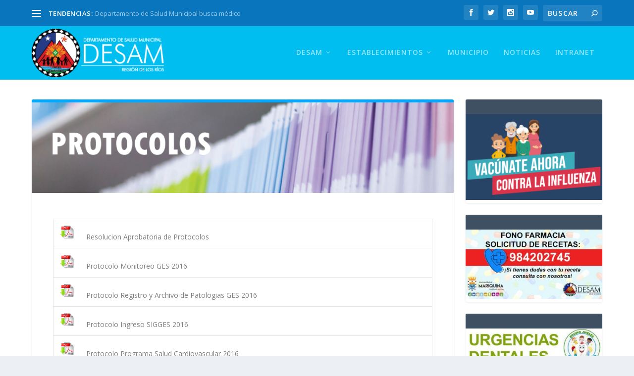

--- FILE ---
content_type: text/html; charset=UTF-8
request_url: https://desammariquina.cl/protocolos/
body_size: 13524
content:
<!DOCTYPE html>
<!--[if IE 6]>
<html id="ie6" lang="es-CL">
<![endif]-->
<!--[if IE 7]>
<html id="ie7" lang="es-CL">
<![endif]-->
<!--[if IE 8]>
<html id="ie8" lang="es-CL">
<![endif]-->
<!--[if !(IE 6) | !(IE 7) | !(IE 8)  ]><!-->
<html lang="es-CL">
<!--<![endif]-->
<head>
	<meta charset="UTF-8" />
			<link rel="canonical" href="https://desammariquina.cl/protocolos/" />
	<meta http-equiv="X-UA-Compatible" content="IE=edge">
	<link rel="pingback" href="https://desammariquina.cl/xmlrpc.php" />

		<!--[if lt IE 9]>
	<script src="https://desammariquina.cl/wp-content/themes/Extra/scripts/ext/html5.js" type="text/javascript"></script>
	<![endif]-->

	<script type="text/javascript">
		document.documentElement.className = 'js';
	</script>
	
	
	<!-- Inicio compartir en FB  -->
 
 <meta property="og:type" content="article" />
 <meta property="og:title" content="Protocolos Salud Mariquina" />
 <meta property="og:description" content="" />
 <meta property="og:url" content="https://desammariquina.cl/protocolos/"/>
 <meta property="og:image" content="https://desammariquina.cl/wp-content/themes/Extra/imagenes/imagen_por_defecto.png" />
<!-- Fin compartir en FB -->
	
	
	<script>var et_site_url='https://desammariquina.cl';var et_post_id='114';function et_core_page_resource_fallback(a,b){"undefined"===typeof b&&(b=a.sheet.cssRules&&0===a.sheet.cssRules.length);b&&(a.onerror=null,a.onload=null,a.href?a.href=et_site_url+"/?et_core_page_resource="+a.id+et_post_id:a.src&&(a.src=et_site_url+"/?et_core_page_resource="+a.id+et_post_id))}
</script><title>Protocolos Salud Mariquina | Desam Mariquina</title>
<meta name='robots' content='max-image-preview:large' />
<link rel='dns-prefetch' href='//fonts.googleapis.com' />
<link rel="alternate" type="application/rss+xml" title="Desam Mariquina &raquo; Feed" href="https://desammariquina.cl/feed/" />
<link rel="alternate" type="application/rss+xml" title="Desam Mariquina &raquo; Feed de comentarios" href="https://desammariquina.cl/comments/feed/" />
<script type="text/javascript">
window._wpemojiSettings = {"baseUrl":"https:\/\/s.w.org\/images\/core\/emoji\/14.0.0\/72x72\/","ext":".png","svgUrl":"https:\/\/s.w.org\/images\/core\/emoji\/14.0.0\/svg\/","svgExt":".svg","source":{"concatemoji":"https:\/\/desammariquina.cl\/wp-includes\/js\/wp-emoji-release.min.js?ver=6.2.8"}};
/*! This file is auto-generated */
!function(e,a,t){var n,r,o,i=a.createElement("canvas"),p=i.getContext&&i.getContext("2d");function s(e,t){p.clearRect(0,0,i.width,i.height),p.fillText(e,0,0);e=i.toDataURL();return p.clearRect(0,0,i.width,i.height),p.fillText(t,0,0),e===i.toDataURL()}function c(e){var t=a.createElement("script");t.src=e,t.defer=t.type="text/javascript",a.getElementsByTagName("head")[0].appendChild(t)}for(o=Array("flag","emoji"),t.supports={everything:!0,everythingExceptFlag:!0},r=0;r<o.length;r++)t.supports[o[r]]=function(e){if(p&&p.fillText)switch(p.textBaseline="top",p.font="600 32px Arial",e){case"flag":return s("\ud83c\udff3\ufe0f\u200d\u26a7\ufe0f","\ud83c\udff3\ufe0f\u200b\u26a7\ufe0f")?!1:!s("\ud83c\uddfa\ud83c\uddf3","\ud83c\uddfa\u200b\ud83c\uddf3")&&!s("\ud83c\udff4\udb40\udc67\udb40\udc62\udb40\udc65\udb40\udc6e\udb40\udc67\udb40\udc7f","\ud83c\udff4\u200b\udb40\udc67\u200b\udb40\udc62\u200b\udb40\udc65\u200b\udb40\udc6e\u200b\udb40\udc67\u200b\udb40\udc7f");case"emoji":return!s("\ud83e\udef1\ud83c\udffb\u200d\ud83e\udef2\ud83c\udfff","\ud83e\udef1\ud83c\udffb\u200b\ud83e\udef2\ud83c\udfff")}return!1}(o[r]),t.supports.everything=t.supports.everything&&t.supports[o[r]],"flag"!==o[r]&&(t.supports.everythingExceptFlag=t.supports.everythingExceptFlag&&t.supports[o[r]]);t.supports.everythingExceptFlag=t.supports.everythingExceptFlag&&!t.supports.flag,t.DOMReady=!1,t.readyCallback=function(){t.DOMReady=!0},t.supports.everything||(n=function(){t.readyCallback()},a.addEventListener?(a.addEventListener("DOMContentLoaded",n,!1),e.addEventListener("load",n,!1)):(e.attachEvent("onload",n),a.attachEvent("onreadystatechange",function(){"complete"===a.readyState&&t.readyCallback()})),(e=t.source||{}).concatemoji?c(e.concatemoji):e.wpemoji&&e.twemoji&&(c(e.twemoji),c(e.wpemoji)))}(window,document,window._wpemojiSettings);
</script>
<meta content="Extra v.4.4.2" name="generator"/><style type="text/css">
img.wp-smiley,
img.emoji {
	display: inline !important;
	border: none !important;
	box-shadow: none !important;
	height: 1em !important;
	width: 1em !important;
	margin: 0 0.07em !important;
	vertical-align: -0.1em !important;
	background: none !important;
	padding: 0 !important;
}
</style>
	<link rel='stylesheet' id='wp-block-library-css' href='https://desammariquina.cl/wp-includes/css/dist/block-library/style.min.css?ver=6.2.8' type='text/css' media='all' />
<link rel='stylesheet' id='classic-theme-styles-css' href='https://desammariquina.cl/wp-includes/css/classic-themes.min.css?ver=6.2.8' type='text/css' media='all' />
<style id='global-styles-inline-css' type='text/css'>
body{--wp--preset--color--black: #000000;--wp--preset--color--cyan-bluish-gray: #abb8c3;--wp--preset--color--white: #ffffff;--wp--preset--color--pale-pink: #f78da7;--wp--preset--color--vivid-red: #cf2e2e;--wp--preset--color--luminous-vivid-orange: #ff6900;--wp--preset--color--luminous-vivid-amber: #fcb900;--wp--preset--color--light-green-cyan: #7bdcb5;--wp--preset--color--vivid-green-cyan: #00d084;--wp--preset--color--pale-cyan-blue: #8ed1fc;--wp--preset--color--vivid-cyan-blue: #0693e3;--wp--preset--color--vivid-purple: #9b51e0;--wp--preset--gradient--vivid-cyan-blue-to-vivid-purple: linear-gradient(135deg,rgba(6,147,227,1) 0%,rgb(155,81,224) 100%);--wp--preset--gradient--light-green-cyan-to-vivid-green-cyan: linear-gradient(135deg,rgb(122,220,180) 0%,rgb(0,208,130) 100%);--wp--preset--gradient--luminous-vivid-amber-to-luminous-vivid-orange: linear-gradient(135deg,rgba(252,185,0,1) 0%,rgba(255,105,0,1) 100%);--wp--preset--gradient--luminous-vivid-orange-to-vivid-red: linear-gradient(135deg,rgba(255,105,0,1) 0%,rgb(207,46,46) 100%);--wp--preset--gradient--very-light-gray-to-cyan-bluish-gray: linear-gradient(135deg,rgb(238,238,238) 0%,rgb(169,184,195) 100%);--wp--preset--gradient--cool-to-warm-spectrum: linear-gradient(135deg,rgb(74,234,220) 0%,rgb(151,120,209) 20%,rgb(207,42,186) 40%,rgb(238,44,130) 60%,rgb(251,105,98) 80%,rgb(254,248,76) 100%);--wp--preset--gradient--blush-light-purple: linear-gradient(135deg,rgb(255,206,236) 0%,rgb(152,150,240) 100%);--wp--preset--gradient--blush-bordeaux: linear-gradient(135deg,rgb(254,205,165) 0%,rgb(254,45,45) 50%,rgb(107,0,62) 100%);--wp--preset--gradient--luminous-dusk: linear-gradient(135deg,rgb(255,203,112) 0%,rgb(199,81,192) 50%,rgb(65,88,208) 100%);--wp--preset--gradient--pale-ocean: linear-gradient(135deg,rgb(255,245,203) 0%,rgb(182,227,212) 50%,rgb(51,167,181) 100%);--wp--preset--gradient--electric-grass: linear-gradient(135deg,rgb(202,248,128) 0%,rgb(113,206,126) 100%);--wp--preset--gradient--midnight: linear-gradient(135deg,rgb(2,3,129) 0%,rgb(40,116,252) 100%);--wp--preset--duotone--dark-grayscale: url('#wp-duotone-dark-grayscale');--wp--preset--duotone--grayscale: url('#wp-duotone-grayscale');--wp--preset--duotone--purple-yellow: url('#wp-duotone-purple-yellow');--wp--preset--duotone--blue-red: url('#wp-duotone-blue-red');--wp--preset--duotone--midnight: url('#wp-duotone-midnight');--wp--preset--duotone--magenta-yellow: url('#wp-duotone-magenta-yellow');--wp--preset--duotone--purple-green: url('#wp-duotone-purple-green');--wp--preset--duotone--blue-orange: url('#wp-duotone-blue-orange');--wp--preset--font-size--small: 13px;--wp--preset--font-size--medium: 20px;--wp--preset--font-size--large: 36px;--wp--preset--font-size--x-large: 42px;--wp--preset--spacing--20: 0.44rem;--wp--preset--spacing--30: 0.67rem;--wp--preset--spacing--40: 1rem;--wp--preset--spacing--50: 1.5rem;--wp--preset--spacing--60: 2.25rem;--wp--preset--spacing--70: 3.38rem;--wp--preset--spacing--80: 5.06rem;--wp--preset--shadow--natural: 6px 6px 9px rgba(0, 0, 0, 0.2);--wp--preset--shadow--deep: 12px 12px 50px rgba(0, 0, 0, 0.4);--wp--preset--shadow--sharp: 6px 6px 0px rgba(0, 0, 0, 0.2);--wp--preset--shadow--outlined: 6px 6px 0px -3px rgba(255, 255, 255, 1), 6px 6px rgba(0, 0, 0, 1);--wp--preset--shadow--crisp: 6px 6px 0px rgba(0, 0, 0, 1);}:where(.is-layout-flex){gap: 0.5em;}body .is-layout-flow > .alignleft{float: left;margin-inline-start: 0;margin-inline-end: 2em;}body .is-layout-flow > .alignright{float: right;margin-inline-start: 2em;margin-inline-end: 0;}body .is-layout-flow > .aligncenter{margin-left: auto !important;margin-right: auto !important;}body .is-layout-constrained > .alignleft{float: left;margin-inline-start: 0;margin-inline-end: 2em;}body .is-layout-constrained > .alignright{float: right;margin-inline-start: 2em;margin-inline-end: 0;}body .is-layout-constrained > .aligncenter{margin-left: auto !important;margin-right: auto !important;}body .is-layout-constrained > :where(:not(.alignleft):not(.alignright):not(.alignfull)){max-width: var(--wp--style--global--content-size);margin-left: auto !important;margin-right: auto !important;}body .is-layout-constrained > .alignwide{max-width: var(--wp--style--global--wide-size);}body .is-layout-flex{display: flex;}body .is-layout-flex{flex-wrap: wrap;align-items: center;}body .is-layout-flex > *{margin: 0;}:where(.wp-block-columns.is-layout-flex){gap: 2em;}.has-black-color{color: var(--wp--preset--color--black) !important;}.has-cyan-bluish-gray-color{color: var(--wp--preset--color--cyan-bluish-gray) !important;}.has-white-color{color: var(--wp--preset--color--white) !important;}.has-pale-pink-color{color: var(--wp--preset--color--pale-pink) !important;}.has-vivid-red-color{color: var(--wp--preset--color--vivid-red) !important;}.has-luminous-vivid-orange-color{color: var(--wp--preset--color--luminous-vivid-orange) !important;}.has-luminous-vivid-amber-color{color: var(--wp--preset--color--luminous-vivid-amber) !important;}.has-light-green-cyan-color{color: var(--wp--preset--color--light-green-cyan) !important;}.has-vivid-green-cyan-color{color: var(--wp--preset--color--vivid-green-cyan) !important;}.has-pale-cyan-blue-color{color: var(--wp--preset--color--pale-cyan-blue) !important;}.has-vivid-cyan-blue-color{color: var(--wp--preset--color--vivid-cyan-blue) !important;}.has-vivid-purple-color{color: var(--wp--preset--color--vivid-purple) !important;}.has-black-background-color{background-color: var(--wp--preset--color--black) !important;}.has-cyan-bluish-gray-background-color{background-color: var(--wp--preset--color--cyan-bluish-gray) !important;}.has-white-background-color{background-color: var(--wp--preset--color--white) !important;}.has-pale-pink-background-color{background-color: var(--wp--preset--color--pale-pink) !important;}.has-vivid-red-background-color{background-color: var(--wp--preset--color--vivid-red) !important;}.has-luminous-vivid-orange-background-color{background-color: var(--wp--preset--color--luminous-vivid-orange) !important;}.has-luminous-vivid-amber-background-color{background-color: var(--wp--preset--color--luminous-vivid-amber) !important;}.has-light-green-cyan-background-color{background-color: var(--wp--preset--color--light-green-cyan) !important;}.has-vivid-green-cyan-background-color{background-color: var(--wp--preset--color--vivid-green-cyan) !important;}.has-pale-cyan-blue-background-color{background-color: var(--wp--preset--color--pale-cyan-blue) !important;}.has-vivid-cyan-blue-background-color{background-color: var(--wp--preset--color--vivid-cyan-blue) !important;}.has-vivid-purple-background-color{background-color: var(--wp--preset--color--vivid-purple) !important;}.has-black-border-color{border-color: var(--wp--preset--color--black) !important;}.has-cyan-bluish-gray-border-color{border-color: var(--wp--preset--color--cyan-bluish-gray) !important;}.has-white-border-color{border-color: var(--wp--preset--color--white) !important;}.has-pale-pink-border-color{border-color: var(--wp--preset--color--pale-pink) !important;}.has-vivid-red-border-color{border-color: var(--wp--preset--color--vivid-red) !important;}.has-luminous-vivid-orange-border-color{border-color: var(--wp--preset--color--luminous-vivid-orange) !important;}.has-luminous-vivid-amber-border-color{border-color: var(--wp--preset--color--luminous-vivid-amber) !important;}.has-light-green-cyan-border-color{border-color: var(--wp--preset--color--light-green-cyan) !important;}.has-vivid-green-cyan-border-color{border-color: var(--wp--preset--color--vivid-green-cyan) !important;}.has-pale-cyan-blue-border-color{border-color: var(--wp--preset--color--pale-cyan-blue) !important;}.has-vivid-cyan-blue-border-color{border-color: var(--wp--preset--color--vivid-cyan-blue) !important;}.has-vivid-purple-border-color{border-color: var(--wp--preset--color--vivid-purple) !important;}.has-vivid-cyan-blue-to-vivid-purple-gradient-background{background: var(--wp--preset--gradient--vivid-cyan-blue-to-vivid-purple) !important;}.has-light-green-cyan-to-vivid-green-cyan-gradient-background{background: var(--wp--preset--gradient--light-green-cyan-to-vivid-green-cyan) !important;}.has-luminous-vivid-amber-to-luminous-vivid-orange-gradient-background{background: var(--wp--preset--gradient--luminous-vivid-amber-to-luminous-vivid-orange) !important;}.has-luminous-vivid-orange-to-vivid-red-gradient-background{background: var(--wp--preset--gradient--luminous-vivid-orange-to-vivid-red) !important;}.has-very-light-gray-to-cyan-bluish-gray-gradient-background{background: var(--wp--preset--gradient--very-light-gray-to-cyan-bluish-gray) !important;}.has-cool-to-warm-spectrum-gradient-background{background: var(--wp--preset--gradient--cool-to-warm-spectrum) !important;}.has-blush-light-purple-gradient-background{background: var(--wp--preset--gradient--blush-light-purple) !important;}.has-blush-bordeaux-gradient-background{background: var(--wp--preset--gradient--blush-bordeaux) !important;}.has-luminous-dusk-gradient-background{background: var(--wp--preset--gradient--luminous-dusk) !important;}.has-pale-ocean-gradient-background{background: var(--wp--preset--gradient--pale-ocean) !important;}.has-electric-grass-gradient-background{background: var(--wp--preset--gradient--electric-grass) !important;}.has-midnight-gradient-background{background: var(--wp--preset--gradient--midnight) !important;}.has-small-font-size{font-size: var(--wp--preset--font-size--small) !important;}.has-medium-font-size{font-size: var(--wp--preset--font-size--medium) !important;}.has-large-font-size{font-size: var(--wp--preset--font-size--large) !important;}.has-x-large-font-size{font-size: var(--wp--preset--font-size--x-large) !important;}
.wp-block-navigation a:where(:not(.wp-element-button)){color: inherit;}
:where(.wp-block-columns.is-layout-flex){gap: 2em;}
.wp-block-pullquote{font-size: 1.5em;line-height: 1.6;}
</style>
<link rel='stylesheet' id='dsm-animate-css' href='https://desammariquina.cl/wp-content/plugins/supreme-modules-for-divi/public/css/animate.css?ver=2.5.2' type='text/css' media='all' />
<link rel='stylesheet' id='ye_dynamic-css' href='https://desammariquina.cl/wp-content/plugins/youtube-embed/css/main.min.css?ver=5.3' type='text/css' media='all' />
<link rel='stylesheet' id='extra-fonts-css' href='https://fonts.googleapis.com/css?family=Open+Sans:300italic,400italic,600italic,700italic,800italic,400,300,600,700,800&#038;subset=latin,latin-ext' type='text/css' media='all' />
<link rel='stylesheet' id='extra-style-css' href='https://desammariquina.cl/wp-content/themes/Extra/style.css?ver=4.4.2' type='text/css' media='all' />
<link rel='stylesheet' id='supreme-modules-for-divi-styles-css' href='https://desammariquina.cl/wp-content/plugins/supreme-modules-for-divi/styles/style.min.css?ver=2.5.2' type='text/css' media='all' />
<link rel='stylesheet' id='dashicons-css' href='https://desammariquina.cl/wp-includes/css/dashicons.min.css?ver=6.2.8' type='text/css' media='all' />
<script type='text/javascript' src='https://desammariquina.cl/wp-includes/js/jquery/jquery.min.js?ver=3.6.4' id='jquery-core-js'></script>
<script type='text/javascript' src='https://desammariquina.cl/wp-includes/js/jquery/jquery-migrate.min.js?ver=3.4.0' id='jquery-migrate-js'></script>
<script type='text/javascript' src='https://desammariquina.cl/wp-content/themes/Extra/core/admin/js/es6-promise.auto.min.js?ver=6.2.8' id='es6-promise-js'></script>
<script type='text/javascript' id='et-core-api-spam-recaptcha-js-extra'>
/* <![CDATA[ */
var et_core_api_spam_recaptcha = {"site_key":"","page_action":{"action":"protocolos"}};
/* ]]> */
</script>
<script type='text/javascript' src='https://desammariquina.cl/wp-content/themes/Extra/core/admin/js/recaptcha.js?ver=6.2.8' id='et-core-api-spam-recaptcha-js'></script>
<link rel="https://api.w.org/" href="https://desammariquina.cl/wp-json/" /><link rel="alternate" type="application/json" href="https://desammariquina.cl/wp-json/wp/v2/pages/114" /><link rel="EditURI" type="application/rsd+xml" title="RSD" href="https://desammariquina.cl/xmlrpc.php?rsd" />
<link rel="wlwmanifest" type="application/wlwmanifest+xml" href="https://desammariquina.cl/wp-includes/wlwmanifest.xml" />
<meta name="generator" content="WordPress 6.2.8" />
<link rel="canonical" href="https://desammariquina.cl/protocolos/" />
<link rel='shortlink' href='https://desammariquina.cl/?p=114' />
<link rel="alternate" type="application/json+oembed" href="https://desammariquina.cl/wp-json/oembed/1.0/embed?url=https%3A%2F%2Fdesammariquina.cl%2Fprotocolos%2F" />
<link rel="alternate" type="text/xml+oembed" href="https://desammariquina.cl/wp-json/oembed/1.0/embed?url=https%3A%2F%2Fdesammariquina.cl%2Fprotocolos%2F&#038;format=xml" />
<meta name="viewport" content="width=device-width, initial-scale=1.0, maximum-scale=1.0, user-scalable=1" /><link rel="icon" href="https://desammariquina.cl/wp-content/uploads/cropped-logo-desam-32x32.png" sizes="32x32" />
<link rel="icon" href="https://desammariquina.cl/wp-content/uploads/cropped-logo-desam-192x192.png" sizes="192x192" />
<link rel="apple-touch-icon" href="https://desammariquina.cl/wp-content/uploads/cropped-logo-desam-180x180.png" />
<meta name="msapplication-TileImage" content="https://desammariquina.cl/wp-content/uploads/cropped-logo-desam-270x270.png" />
<link rel="stylesheet" id="et-core-unified-114-cached-inline-styles" href="https://desammariquina.cl/wp-content/et-cache/114/et-core-unified-114-17684184104947.min.css" onerror="et_core_page_resource_fallback(this, true)" onload="et_core_page_resource_fallback(this)" /></head>
<body class="page-template-default page page-id-114 et_extra et_pb_pagebuilder_layout et_fixed_nav et_pb_gutters3 et_primary_nav_dropdown_animation_Default et_secondary_nav_dropdown_animation_Default with_sidebar with_sidebar_right et_includes_sidebar et-db et_minified_js et_minified_css">
	<div id="page-container" class="page-container">
				<!-- Header -->
		<header class="header left-right">
						<!-- #top-header -->
			<div id="top-header" style="">
				<div class="container">

					<!-- Secondary Nav -->
											<div id="et-secondary-nav" class="et-trending">
						
							<!-- ET Trending -->
							<div id="et-trending">

								<!-- ET Trending Button -->
								<a id="et-trending-button" href="#" title="">
									<span></span>
									<span></span>
									<span></span>
								</a>

								<!-- ET Trending Label -->
								<h4 id="et-trending-label">
									Tendencias:								</h4>

								<!-- ET Trending Post Loop -->
								<div id='et-trending-container'>
																											<div id="et-trending-post-2461" class="et-trending-post et-trending-latest">
											<a href="https://desammariquina.cl/departamento-de-salud-municipal-busca-medico/">Departamento de Salud Municipal busca médico</a>
										</div>
																			<div id="et-trending-post-2458" class="et-trending-post">
											<a href="https://desammariquina.cl/comienza-vacunacion-influenza-covid-vrs-2025/">Comienza vacunación INFLUENZA- COVID- VRS 2025</a>
										</div>
																			<div id="et-trending-post-2455" class="et-trending-post">
											<a href="https://desammariquina.cl/vacunate-contra-la-influenza/">Vacúnate contra la Influenza</a>
										</div>
																			<div id="et-trending-post-2441" class="et-trending-post">
											<a href="https://desammariquina.cl/programa-mas-ama-y-prodac-se-unen-para-dictar-taller-de-poda-y-acodo-aereo-a-usuarios-del-centro-integral-del-adulto-mayor/">Programa Más AMA y PRODAC se unen para dictar taller de...</a>
										</div>
																			<div id="et-trending-post-2451" class="et-trending-post">
											<a href="https://desammariquina.cl/taller-de-artrosis-se-realizo-en-el-centro-comunitario-de-rehabilitacion/">Taller de artrosis se realizó en el Centro Comunitario ...</a>
										</div>
																			<div id="et-trending-post-2445" class="et-trending-post">
											<a href="https://desammariquina.cl/usuarios-del-programa-elige-vida-sana-visitaron-la-reserva-biologica-huilo-huilo/">Usuarios del Programa Elige Vida Sana visitaron la Rese...</a>
										</div>
																			<div id="et-trending-post-2422" class="et-trending-post">
											<a href="https://desammariquina.cl/taller-de-danzaterapia-se-realizo-en-el-centro-integral-del-adulto-mayor/">Taller de danzaterapia se realizó en el Centro Integral...</a>
										</div>
																			<div id="et-trending-post-2428" class="et-trending-post">
											<a href="https://desammariquina.cl/feria-emprende-mayor-vive-su-segunda-version/">Feria Emprende Mayor vive su segunda versión</a>
										</div>
																			<div id="et-trending-post-2413" class="et-trending-post">
											<a href="https://desammariquina.cl/diversas-charlas-de-realizaron-conmemorando-el-dia-mundial-de-la-hipertension/">Diversas charlas se realizaron conmemorando el Día Mund...</a>
										</div>
																			<div id="et-trending-post-2409" class="et-trending-post">
											<a href="https://desammariquina.cl/tralcao-cuenta-con-renovada-estacion-medico-rural/">Tralcao cuenta con renovada Estación Médico Rural </a>
										</div>
																			<div id="et-trending-post-2403" class="et-trending-post">
											<a href="https://desammariquina.cl/programa-de-atencion-integral-infantil-conmemoro-un-ano-con-charla-informativa-sobre-el-trastorno-espectro-autista/">Programa de Atención Integral Infantil conmemoró un año...</a>
										</div>
																			<div id="et-trending-post-2390" class="et-trending-post">
											<a href="https://desammariquina.cl/taller-canto-a-la-vida-cumple-un-ano/">Taller Canto a la Vida cumple un año ...</a>
										</div>
																			<div id="et-trending-post-2399" class="et-trending-post">
											<a href="https://desammariquina.cl/comienza-campana-de-vacunacion-de-la-influenza-para-poblacion-objetivo/">Comienza campaña de vacunación de la influenza para pob...</a>
										</div>
																			<div id="et-trending-post-2380" class="et-trending-post">
											<a href="https://desammariquina.cl/adultos-mayores-disfrutaron-su-verano-en-ciam/">Adultos Mayores disfrutaron su verano en CIAM</a>
										</div>
																			<div id="et-trending-post-2371" class="et-trending-post">
											<a href="https://desammariquina.cl/programa-de-salud-mental-expuso-pelicula-para-ninas-ninos-y-jovenes/">Programa de Salud Mental expuso película para niñas, ni...</a>
										</div>
																			<div id="et-trending-post-2367" class="et-trending-post">
											<a href="https://desammariquina.cl/adultos-mayor-realizan-limpieza-de-playa-en-mehuin/">Adultos Mayores realizan limpieza de playa en Mehuin</a>
										</div>
																			<div id="et-trending-post-2362" class="et-trending-post">
											<a href="https://desammariquina.cl/centro-integral-del-adulto-mayor-de-mariquina-cumplio-dos-anos-de-funcionamiento-con-cerca-de-5000-atenciones-el-2022/">Centro Integral del Adulto Mayor de Mariquina cumplió d...</a>
										</div>
																			<div id="et-trending-post-2355" class="et-trending-post">
											<a href="https://desammariquina.cl/comenzo-el-proceso-de-vacunacion-con-la-vacuna-bivalente/">Comenzó proceso de vacunación con vacuna Bivalente cont...</a>
										</div>
																			<div id="et-trending-post-2347" class="et-trending-post">
											<a href="https://desammariquina.cl/programa-de-actividad-fisica-en-pacientes-cardiovasculares-realizo-sus-evaluaciones-en-el-centro-elige-vivir-sano/">Programa de Actividad Física en Pacientes Cardiovascula...</a>
										</div>
																			<div id="et-trending-post-2342" class="et-trending-post">
											<a href="https://desammariquina.cl/taller-de-artrosis-se-realizo-en-el-centro-elige-vivir-sano/">Taller de artrosis se realizó en el Centro Elige Vivir ...</a>
										</div>
																			<div id="et-trending-post-2337" class="et-trending-post">
											<a href="https://desammariquina.cl/adultos-mayor-del-programa-mas-a-m-a-fueron-parte-de-taller-de-liderazgo/">Adultos Mayores del Programa Más A.M.A fueron parte de ...</a>
										</div>
																			<div id="et-trending-post-2332" class="et-trending-post">
											<a href="https://desammariquina.cl/postas-de-mariquina-contaran-con-internet-satelital/">Postas de Mariquina contarán con internet Satelital</a>
										</div>
																			<div id="et-trending-post-2329" class="et-trending-post">
											<a href="https://desammariquina.cl/feria-integral-de-promocion-de-salud-vivio-su-primera-version-en-el-paseo-peatonal/">Feria Integral de Promoción de Salud vivió su primera v...</a>
										</div>
																			<div id="et-trending-post-2323" class="et-trending-post">
											<a href="https://desammariquina.cl/agrupacion-de-personas-con-discapacidad-autonomia-vida-y-salud-cerraron-proyecto-adjudicado-con-el-servicio-nacional-de-discapacidad/">Agrupación de personas con Discapacidad Autonomía Vida ...</a>
										</div>
																			<div id="et-trending-post-2320" class="et-trending-post">
											<a href="https://desammariquina.cl/escuela-juan-paulett-saint-simon-cuenta-con-anhelado-kiosco-saludable/">Escuela Juan Paulett Saint-Simon cuenta con anhelado ki...</a>
										</div>
																			<div id="et-trending-post-2317" class="et-trending-post">
											<a href="https://desammariquina.cl/cross-country-se-llevo-a-cabo-en-centro-elige-vivir-sano-de-mariquina/">Cross Country se llevó a cabo en Centro Elige Vivir San...</a>
										</div>
																			<div id="et-trending-post-2313" class="et-trending-post">
											<a href="https://desammariquina.cl/feria-emprende-mayor-vivio-su-primera-version-en-mariquina/">Feria Emprende Mayor vivió su primera versión en Mariqu...</a>
										</div>
																			<div id="et-trending-post-176" class="et-trending-post">
											<a href="https://desammariquina.cl/programa-de-promocion-de-salud-entrega-implementacion-a-agrupaciones-deportivas/">PROGRAMA DE PROMOCIÓN DE SALUD ENTREGA IMPLEMENTACIÓN A...</a>
										</div>
																			<div id="et-trending-post-180" class="et-trending-post">
											<a href="https://desammariquina.cl/taller-de-promocion-de-salud-realiza-segunda-muestra-de-gimnasia-en-la-comuna/">TALLER DE PROMOCIÓN DE SALUD REALIZA SEGUNDA MUESTRA DE...</a>
										</div>
																									</div>
							</div>
							
												</div>
					
					<!-- #et-info -->
					<div id="et-info">

						
						<!-- .et-extra-social-icons -->
						<ul class="et-extra-social-icons" style="">
																																														<li class="et-extra-social-icon facebook">
									<a href="https://www.facebook.com/departamentodesaludmariquina/" class="et-extra-icon et-extra-icon-background-hover et-extra-icon-facebook"></a>
								</li>
																																															<li class="et-extra-social-icon twitter">
									<a href="https://twitter.com/munimariquina" class="et-extra-icon et-extra-icon-background-hover et-extra-icon-twitter"></a>
								</li>
																																																																																																																																																																																																										<li class="et-extra-social-icon instagram">
									<a href="https://www.instagram.com/muni.mariquina/" class="et-extra-icon et-extra-icon-background-hover et-extra-icon-instagram"></a>
								</li>
																																																																																																																																																																																																																																																																								<li class="et-extra-social-icon youtube">
									<a href="https://www.youtube.com/channel/UCGvaq1E_517AGlNkugx_kxw" class="et-extra-icon et-extra-icon-background-hover et-extra-icon-youtube"></a>
								</li>
																																																																																																																																																																																</ul>
						
						<!-- .et-top-search -->
												<div class="et-top-search" style="">
							<form role="search" class="et-search-form" method="get" action="https://desammariquina.cl/">
			<input type="search" class="et-search-field" placeholder="Buscar" value="" name="s" title="Click para escribir y buscar" />
			<button class="et-search-submit"></button>
		</form>						</div>
						
						<!-- cart -->
											</div>
				</div><!-- /.container -->
			</div><!-- /#top-header -->

			
			<!-- Main Header -->
			<div id="main-header-wrapper">
				<div id="main-header" data-fixed-height="106">
					<div class="container">
					<!-- ET Ad -->
						
						
						<!-- Logo -->
						<a class="logo" href="https://desammariquina.cl/" data-fixed-height="70">
							<img src="https://desammariquina.cl/wp-content/uploads/logo-desam.png" alt="Desam Mariquina" id="logo" />
						</a>

						
						<!-- ET Navigation -->
						<div id="et-navigation" class="">
							<ul id="et-menu" class="nav"><li id="menu-item-523" class="menu-item menu-item-type-custom menu-item-object-custom menu-item-home current-menu-ancestor current-menu-parent menu-item-has-children menu-item-523"><a href="https://desammariquina.cl/">DESAM</a>
<ul class="sub-menu">
	<li id="menu-item-631" class="menu-item menu-item-type-custom menu-item-object-custom menu-item-631"><a href="https://desammariquina.cl/quienes-somos/">¿Quiénes Somos?</a></li>
	<li id="menu-item-538" class="menu-item menu-item-type-custom menu-item-object-custom menu-item-538"><a href="https://desammariquina.cl/misionvision/">Visión y Misión</a></li>
	<li id="menu-item-525" class="menu-item menu-item-type-custom menu-item-object-custom menu-item-525"><a href="https://desammariquina.cl/como-inscribirse/">¿Cómo Inscribirse?</a></li>
	<li id="menu-item-522" class="menu-item menu-item-type-custom menu-item-object-custom menu-item-522"><a href="https://desammariquina.cl/mapa-de-salud/">Red de Salud</a></li>
	<li id="menu-item-524" class="menu-item menu-item-type-custom menu-item-object-custom current-menu-item menu-item-524"><a href="https://desammariquina.cl/protocolos/" aria-current="page">Protocolos de Salud</a></li>
</ul>
</li>
<li id="menu-item-582" class="menu-item menu-item-type-custom menu-item-object-custom menu-item-has-children menu-item-582"><a href="#">Establecimientos</a>
<ul class="sub-menu">
	<li id="menu-item-583" class="menu-item menu-item-type-custom menu-item-object-custom menu-item-583"><a href="https://desammariquina.cl/cesfam-mariquina/">CESFAM</a></li>
	<li id="menu-item-672" class="menu-item menu-item-type-custom menu-item-object-custom menu-item-has-children menu-item-672"><a href="https://desammariquina.cl/cecosf-dr-silva-de-la-paz/">CECOSF Dr. Silva</a>
	<ul class="sub-menu">
		<li id="menu-item-896" class="menu-item menu-item-type-custom menu-item-object-custom menu-item-896"><a href="https://desammariquina.cl/prestaciones-dr-silva-de-la-paz/">Prestaciones</a></li>
	</ul>
</li>
	<li id="menu-item-738" class="menu-item menu-item-type-custom menu-item-object-custom menu-item-has-children menu-item-738"><a href="https://desammariquina.cl/cecosf-mehuin-2/">CECOSF Mehuín</a>
	<ul class="sub-menu">
		<li id="menu-item-739" class="menu-item menu-item-type-custom menu-item-object-custom menu-item-739"><a href="https://desammariquina.cl/cecosf-mehuin/">Prestaciones</a></li>
	</ul>
</li>
</ul>
</li>
<li id="menu-item-763" class="menu-item menu-item-type-custom menu-item-object-custom menu-item-763"><a href="http://munimariquina.cl/">Municipio</a></li>
<li id="menu-item-822" class="menu-item menu-item-type-custom menu-item-object-custom menu-item-822"><a href="https://desammariquina.cl/noticias/">Noticias</a></li>
<li id="menu-item-322" class="menu-item menu-item-type-custom menu-item-object-custom menu-item-322"><a href="https://desammariquina.cl/nube">Intranet</a></li>
</ul>							<div id="et-mobile-navigation">
			<span class="show-menu">
				<div class="show-menu-button">
					<span></span>
					<span></span>
					<span></span>
				</div>
				<p>Select Page</p>
			</span>
			<nav>
			</nav>
		</div> <!-- /#et-mobile-navigation -->						</div><!-- /#et-navigation -->
					</div><!-- /.container -->
				</div><!-- /#main-header -->
			</div><!-- /#main-header-wrapper -->

		</header>

				<div id="main-content">
	<div class="container">
		<div id="content-area" class="with_sidebar with_sidebar_right clearfix">
			<div class="et_pb_extra_column_main">
								<article id="post-114" class="post-114 page type-page status-publish hentry et-doesnt-have-title_meta">
					<div class="post-wrap">
												<div class="post-content entry-content">
							<div id="et-boc" class="et-boc">
			
		<div class="et-l et-l--post">
			<div class="et_builder_inner_content et_pb_gutters3">
		<div class="et_pb_section et_pb_section_0 et_pb_fullwidth_section et_section_regular" >
				
				
				
				
					<div class="et_pb_module et_pb_fullwidth_image et_pb_fullwidth_image_0">
				
				
				<img src="https://desammariquina.cl/wp-content/uploads/banner-protocolos2-1.png" alt="" title="" srcset="https://desammariquina.cl/wp-content/uploads/banner-protocolos2-1.png 808w, https://desammariquina.cl/wp-content/uploads/banner-protocolos2-1-326x70.png 326w, https://desammariquina.cl/wp-content/uploads/banner-protocolos2-1-768x165.png 768w" sizes="(max-width: 808px) 100vw, 808px" />
			
			</div>
				
				
			</div> <!-- .et_pb_section --><div class="et_pb_section et_pb_section_1 et_section_regular" >
				
				
				
				
					<div class="et_pb_row et_pb_row_0">
				<div class="et_pb_column et_pb_column_4_4 et_pb_column_0  et_pb_css_mix_blend_mode_passthrough et-last-child">
				
				
				<div class="et_pb_module et_pb_text et_pb_text_0  et_pb_text_align_left et_pb_bg_layout_light">
				
				
				<div class="et_pb_text_inner"><span id="more-114"></span></p>
<article class="post">
<header></header>
<section class="body">
<table width="100%" cellspacing="0" cellpadding="0">
<tbody>
<tr align="CENTER">
<td width="24"><a href="/wp-content/uploads/protocolos/RESOLUCION.pdf"><img decoding="async" style="max-width: 30px;" src="/wp-content/uploads/icon_download_pdf.png" alt=""><br />
</a></td>
<td style="text-align: left;" valign="top" width="1009"><a href="/wp-content/uploads/protocolos/RESOLUCION.pdf">Resolucion Aprobatoria de Protocolos</a></td>
</tr>
<tr align="CENTER">
<td width="24"><a href="/wp-content/uploads/protocolos/PROTOCOLO Monitoreos GES.pdf"><img decoding="async" style="max-width: 30px;" src="/wp-content/uploads/icon_download_pdf.png" alt=""><br />
</a></td>
<td style="text-align: left;" valign="top" width="1009"><a href="/wp-content/uploads/protocolos/PROTOCOLO Monitoreos GES.pdf">Protocolo Monitoreo GES 2016</a></td>
</tr>
<tr align="CENTER">
<td width="24"><a href="/wp-content/uploads/protocolos/PROTOCOLOS REGISTRO Y ARCHIVO GES.pdf"><img decoding="async" style="max-width: 30px;" src="/wp-content/uploads/icon_download_pdf.png" alt=""><br />
</a></td>
<td style="text-align: left;" valign="top" width="1009"><a href="/wp-content/uploads/protocolos/PROTOCOLOS REGISTRO Y ARCHIVO GES.pdf">Protocolo Registro y Archivo de Patologias GES 2016</a></td>
</tr>
<tr align="CENTER">
<td width="24"><a href="/wp-content/uploads/protocolos/PROTOCOLO INGRESO SIGGES.pdf"> <img decoding="async" style="max-width: 30px;" src="/wp-content/uploads/icon_download_pdf.png" alt=""><br />
</a></td>
<td style="text-align: left;" valign="top" width="1009"><a href="/wp-content/uploads/protocolos/PROTOCOLO INGRESO SIGGES.pdf">Protocolo Ingreso SIGGES 2016</a></td>
</tr>
<tr align="CENTER">
<td width="24"><a href="/wp-content/uploads/protocolos/PROTOCOLOS REGISTRO Y ARCHIVO GES.pdf"><img decoding="async" style="max-width: 30px;" src="/wp-content/uploads/icon_download_pdf.png" alt=""><br />
</a></td>
<td style="text-align: left;" valign="top" width="1009"><a href="/wp-content/uploads/protocolos/PROTOCOLO PSCV.pdf">Protocolo Programa Salud Cardiovascular 2016</a></td>
</tr>
<tr align="CENTER">
<td width="24"><a href="/wp-content/uploads/protocolos/PROTOCOLO  ATENCION PRECONCEPCIONAL 2016.pdf"> <img decoding="async" style="max-width: 30px;" src="/wp-content/uploads/icon_download_pdf.png" alt=""><br />
</a></td>
<td style="text-align: left;" valign="top" width="1009"><a href="/wp-content/uploads/protocolos/PROTOCOLO  ATENCION PRECONCEPCIONAL 2016.pdf">Protocolo Atención Preconcepcional 2016</a></td>
</tr>
<tr align="CENTER">
<td width="24"><a href="/wp-content/uploads/protocolos/PROTOCOLO ARCHIVO 2016.pdf"> <img decoding="async" style="max-width: 30px;" src="/wp-
content/uploads/icon_download_pdf.png" alt=""><br />
</a></td>
<td style="text-align: left;" valign="top" width="1009"><a href="/wp-content/uploads/protocolos/PROTOCOLO ARCHIVO 2016.pdf">Protocolo Archivo 2016</a></td>
</tr>
<tr align="CENTER">
<td width="24"><a href="/wp-content/uploads/protocolos/PROTOCOLO ATENCION Y TRATO AL USUARIO 2016.pdf"> <img decoding="async" style="max-width: 30px;" src="/wp-content/uploads/icon_download_pdf.png" alt=""><br />
</a></td>
<td style="text-align: left;" valign="top" width="1009"><a href="/wp-content/uploads/protocolos/PROTOCOLO ATENCION Y TRATO AL USUARIO 2016.pdf">Protocolo Atención y Trato al Usuario 2016</a></td>
</tr>
<tr align="CENTER">
<td width="24"><a href="/wp-content/uploads/protocolos/PROTOCOLO CARTOLA FAMILIAR 2016.pdf"> <img decoding="async" style="max-width: 30px;" src="/wp-content/uploads/icon_download_pdf.png" alt=""><br />
</a></td>
<td style="text-align: left;" valign="top" width="1009"><a href="/wp-content/uploads/protocolos/PROTOCOLO CARTOLA FAMILIAR 2016.pdf">Protocolo Cartola Familiar 2016</a></td>
</tr>
<tr align="CENTER">
<td width="24"><a href="/wp-content/uploads/protocolos/PROTOCOLO CENTRAL ESTERILIZACION 2016.pdf"> <img decoding="async" style="max-width: 30px;" src="/wp-content/uploads/icon_download_pdf.png" alt=""><br />
</a></td>
<td style="text-align: left;" valign="top" width="1009"><a href="/wp-content/uploads/protocolos/PROTOCOLO CENTRAL ESTERILIZACION 2016.pdf">Protocolo Central Esterilización 2016</a></td>
</tr>
<tr align="CENTER">
<td width="24"><a href="/wp-content/uploads/protocolos/PROTOCOLO CLIMATERIO 2016.pdf"><img decoding="async" style="max-width: 30px;" src="/wp-
content/uploads/icon_download_pdf.png" alt=""><br />
</a></td>
<td style="text-align: left;" valign="top" width="1009"><a href="/wp-content/uploads/protocolos/PROTOCOLO CLIMATERIO 2016.pdf">Protocolo Climaterio 2016</a></td>
</tr>
<tr align="CENTER">
<td width="24"><a href="/wp-content/uploads/protocolos/PROTOCOLO CONSUMO PROBLEMATICO ALCOHOL Y DROGAS 2016.pdf"> <img decoding="async" style="max-width: 30px;" src="/wp-content/uploads/icon_download_pdf.png" alt=""><br />
</a></td>
<td style="text-align: left;" valign="top" width="1009"><a href="/wp-content/uploads/protocolos/PROTOCOLO CONSUMO PROBLEMATICO ALCOHOL Y DROGAS 2016.pdf">Protocolo Consumo Problemático Alcohol y Drogas 2016</a></td>
</tr>
<tr align="CENTER">
<td width="24"><a href="/wp-content/uploads/protocolos/PROTOCOLO CONTROL DE SALUD DEL LACTANTE 2016.pdf"><img decoding="async" style="max-width: 30px;" src="/wp-content/uploads/icon_download_pdf.png" alt=""><br />
</a></td>
<td style="text-align: left;" valign="top" width="1009"><a href="/wp-content/uploads/protocolos/PROTOCOLO CONTROL DE SALUD DEL LACTANTE 2016.pdf">Protocolo Control de Salud del Lactante 2016</a></td>
</tr>
<tr align="CENTER">
<td width="24"><a href="/wp-content/uploads/protocolos/PROTOCOLO CONTROL PRENATAL 2016.pdf"><img decoding="async" style="max-width: 30px;" src="/wp-content/uploads/icon_download_pdf.png" alt=""><br />
</a></td>
<td style="text-align: left;" valign="top" width="1009"><a href="/wp-content/uploads/protocolos/PROTOCOLO CONTROL PRENATAL 2016.pdf">Protocolo Control Prenatal 2016</a></td>
</tr>
<tr align="CENTER">
<td width="24"><a href="/wp-content/uploads/protocolos/PROTOCOLO CRISIS NORMATIVA ADULTO MAYOR 2016.pdf"><img decoding="async" style="max-width: 30px;" src="/wp-content/uploads/icon_download_pdf.png" alt=""><br />
</a></td>
<td style="text-align: left;" valign="top" width="1009"><a href="/wp-content/uploads/protocolos/PROTOCOLO CRISIS NORMATIVA ADULTO MAYOR 2016.pdf">Protocolo Crisis Normativa Adulto Mayor 2016</a></td>
</tr>
<tr align="CENTER">
<td width="24"><a href="/wp-content/uploads/protocolos/PROTOCOLO CUIDADOS AL CUIDADOR 2016.pdf"><img decoding="async" style="max-width: 30px;" src="/wp-content/uploads/icon_download_pdf.png" alt=""><br />
</a></td>
<td style="text-align: left;" valign="top" width="1009"><a href="/wp-content/uploads/protocolos/PROTOCOLO CUIDADOS AL CUIDADOR 2016.pdf">Protocolo Cuidados al Cuidador 2016</a></td>
</tr>
<tr align="CENTER">
<td width="24"><a href="/wp-content/uploads/protocolos/PROTOCOLO DEPRESION POST PARTO 2016.pdf"><img decoding="async" style="max-width: 30px;" src="/wp-content/uploads/icon_download_pdf.png" alt=""><br />
</a></td>
<td style="text-align: left;" valign="top" width="1009"><a href="/wp-content/uploads/protocolos/PROTOCOLO DEPRESION POST PARTO 2016.pdf">Protocolo Depresión Post Parto 2016</a></td>
</tr>
<tr align="CENTER">
<td width="24"><a href="/wp-content/uploads/protocolos/PROTOCOLO DISTRIBUCION MATERIAL CHCC.pdf"><img decoding="async" style="max-width: 30px;" src="/wp-content/uploads/icon_download_pdf.png" alt=""><br />
</a></td>
<td style="text-align: left;" valign="top" width="1009"><a href="/wp-content/uploads/protocolos/PROTOCOLO DISTRIBUCION MATERIAL CHCC.pdf">Protocolo Distribución Material Chile Crece Contigo 2016</a></td>
</tr>
<tr align="CENTER">
<td width="24"><a href="/wp-content/uploads/protocolos/PROTOCOLO ESTUDIO DE FAMILIA 2016.pdf"><img decoding="async" style="max-width: 30px;" src="/wp-content/uploads/icon_download_pdf.png" alt=""><br />
</a></td>
<td style="text-align: left;" valign="top" width="1009"><a href="/wp-content/uploads/protocolos/PROTOCOLO ESTUDIO DE FAMILIA 2016.pdf">Protocolo Estudio de Familia 2016</a></td>
</tr>
<tr align="CENTER">
<td width="24"><a href="/wp-content/uploads/protocolos/PROTOCOLO INSCRIPCION DE USUARIOS 2016.pdf"><img decoding="async" style="max-width: 30px;" src="/wp-content/uploads/icon_download_pdf.png" alt=""><br />
</a></td>
<td style="text-align: left;" valign="top" width="1009"><a href="/wp-content/uploads/protocolos/PROTOCOLO INSCRIPCION DE USUARIOS 2016.pdf">Protocolo Inscripción de Usuarios 2016</a></td>
</tr>
<tr align="CENTER">
<td width="24"><a href="/wp-content/uploads/protocolos/PROTOCOLO LACTANCIA MATERNA 2016.pdf"><img decoding="async" style="max-width: 30px;" src="/wp-content/uploads/icon_download_pdf.png" alt=""><br />
</a></td>
<td style="text-align: left;" valign="top" width="1009"><a href="/wp-content/uploads/protocolos/PROTOCOLO LACTANCIA MATERNA 2016.pdf">Protocolo Lactancia Materna 2016</a></td>
</tr>
<tr align="CENTER">
<td width="24"><a href="/wp-content/uploads/protocolos/PROTOCOLO PMSM 2016.pdf"><img decoding="async" style="max-width: 30px;" src="/wp-content/uploads/icon_download_pdf.png" alt=""><br />
</a></td>
<td style="text-align: left;" valign="top" width="1009"><a href="/wp-content/uploads/protocolos/PROTOCOLO PMSM 2016.pdf">Protocolo PMSM 2016</a></td>
</tr>
<tr align="CENTER">
<td width="24"><a href="/wp-content/uploads/protocolos/PROTOCOLO PROCEDIMIENTOS CLINICOS ASISTENCIALES 2016.pdf"><img decoding="async" style="max-width: 30px;" src="/wp-content/uploads/icon_download_pdf.png" alt=""><br />
</a></td>
<td style="text-align: left;" valign="top" width="1009"><a href="/wp-content/uploads/protocolos/PROTOCOLO PROCEDIMIENTOS CLINICOS ASISTENCIALES 2016.pdf">Protocolo Procedimientos Clínicos Asistenciales 2016</a></td>
</tr>
<tr align="CENTER">
<td width="24"><a href="/wp-content/uploads/protocolos/PROTOCOLO REAS 2016.pdf"><img decoding="async" style="max-width: 30px;" src="/wp-content/uploads/icon_download_pdf.png" alt=""><br />
</a></td>
<td style="text-align: left;" valign="top" width="1009"><a href="/wp-content/uploads/protocolos/PROTOCOLO REAS 2016.pdf">Protocolo REAS 2016</a></td>
</tr>
<tr align="CENTER">
<td width="24"><a href="/wp-content/uploads/protocolos/PROTOCOLO REG.DE FECUNDIDAD INSERCION DIU-IMPLANTES 2016.pdf"><img decoding="async" style="max-width: 30px;" src="/wp-content/uploads/icon_download_pdf.png" alt=""><br />
</a></td>
<td style="text-align: left;" valign="top" width="1009"><a href="/wp-
content/uploads/protocolos/PROTOCOLO REG.DE FECUNDIDAD INSERCION DIU-IMPLANTES 2016.pdf">Protocolo Reg. de Fecundidad Inserción DIU-Implantes 2016</a></td>
</tr>
<tr align="CENTER">
<td width="24"><a href="/wp-content/uploads/protocolos/PROTOCOLO SALUD MENTAL 2016.pdf"><img decoding="async" style="max-width: 30px;" src="/wp-content/uploads/icon_download_pdf.png" alt=""><br />
</a></td>
<td style="text-align: left;" valign="top" width="1009"><a href="/wp-content/uploads/protocolos/PROTOCOLO SALUD MENTAL 2016.pdf">Protocolo Salud Mental 2016</a></td>
</tr>
<tr align="CENTER">
<td width="24"><a href="/wp-content/uploads/protocolos/Protocolo SALUD PREESCOLAR Y ESCOLAR 2016.pdf"><img decoding="async" style="max-width: 30px;" src="/wp-content/uploads/icon_download_pdf.png" alt=""><br />
</a></td>
<td style="text-align: left;" valign="top" width="1009"><a href="/wp-content/uploads/protocolos/Protocolo SALUD PREESCOLAR Y ESCOLAR 2016.pdf">Protocolo Salud Preescolar y Escolar 2016</a></td>
</tr>
<tr align="CENTER">
<td width="24"><a href="/wp-content/uploads/protocolos/PROTOCOLO SALUD RURAL 2016.pdf"><img decoding="async" style="max-width: 30px;" src="/wp-content/uploads/icon_download_pdf.png" alt=""><br />
</a></td>
<td style="text-align: left;" valign="top" width="1009"><a href="/wp-content/uploads/protocolos/PROTOCOLO SALUD RURAL 2016.pdf">Protocolo Salud Rural 2016</a></td>
</tr>
<tr align="CENTER">
<td width="24"><a href="/wp-content/uploads/protocolos/PROTOCOLO SOME 2016.pdf"><img decoding="async" style="max-width: 30px;" src="/wp-content/uploads/icon_download_pdf.png" alt=""><br />
</a></td>
<td style="text-align: left;" valign="top" width="1009"><a href="/wp-content/uploads/protocolos/PROTOCOLO SOME 2016.pdf">Protocolo SOME 2016</a></td>
</tr>
<tr align="CENTER">
<td width="24"><a href="/wp-content/uploads/protocolos/PROTOCOLO TALLER NADIE ES PERFECTO 2016.pdf"><img decoding="async" style="max-width: 30px;" src="/wp-content/uploads/icon_download_pdf.png" alt=""><br />
</a></td>
<td style="text-align: left;" valign="top" width="1009"><a href="/wp-content/uploads/protocolos/PROTOCOLO TALLER NADIE ES PERFECTO 2016.pdf">Protocolo Taller Nadie es Perfecto 2016</a></td>
</tr>
<tr align="CENTER">
<td width="24"><a href="/wp-content/uploads/protocolos/PROTOCOLO TBC 2016.pdf"><img decoding="async" style="max-width: 30px;" src="/wp-content/uploads/icon_download_pdf.png" alt=""><br />
</a></td>
<td style="text-align: left;" valign="top" width="1009"><a href="/wp-content/uploads/protocolos/PROTOCOLO TBC 2016.pdf">Protocolo TBC 2016</a></td>
</tr>
<tr align="CENTER">
<td width="24"><a href="/wp-content/uploads/protocolos/PROTOCOLO UNIDAD DE VACUNATORIO 2016.pdf"><img decoding="async" style="max-width: 30px;" src="/wp-content/uploads/icon_download_pdf.png" alt=""><br />
</a></td>
<td style="text-align: left;" valign="top" width="1009"><a href="/wp-content/uploads/protocolos/PROTOCOLO UNIDAD DE VACUNATORIO 2016.pdf">Protocolo Unidad de Vacunatorio 2016</a></td>
</tr>
<tr align="CENTER">
<td width="24"><a href="/wp-content/uploads/protocolos/PROTOCOLO VDRL-VIH 2016.pdf"><img decoding="async" style="max-width: 30px;" src="/wp-content/uploads/icon_download_pdf.png" alt=""><br />
</a></td>
<td style="text-align: left;" valign="top" width="1009"><a href="/wp-content/uploads/protocolos/PROTOCOLO VDRL-VIH 2016.pdf">Protocolo VDRL-VIH 2016</a></td>
</tr>
</tbody>
</table>
</section>
</article></div>
			</div> <!-- .et_pb_text -->
			</div> <!-- .et_pb_column -->
				
				
			</div> <!-- .et_pb_row -->
				
				
			</div> <!-- .et_pb_section -->		</div><!-- .et_builder_inner_content -->
	</div><!-- .et-l -->
	
			
		</div><!-- #et-boc -->
															</div>
					</div><!-- /.post-wrap -->
				</article>
											</div><!-- /.et_pb_extra_column.et_pb_extra_column_main -->

			<div class="et_pb_extra_column_sidebar">
	<div id="media_image-15" class="et_pb_widget widget_media_image"><h4 class="widgettitle"> </h4><a href="https://desammariquina.cl/mariquina-dio-inicio-a-vacunacion-contra-influenza/"><img width="326" height="204" src="https://desammariquina.cl/wp-content/uploads/banner-influenza-2020_660x220-660x220-1-326x204.png" class="image wp-image-1872  attachment-medium size-medium" alt="" decoding="async" loading="lazy" style="max-width: 100%; height: auto;" srcset="https://desammariquina.cl/wp-content/uploads/banner-influenza-2020_660x220-660x220-1-326x204.png 326w, https://desammariquina.cl/wp-content/uploads/banner-influenza-2020_660x220-660x220-1.png 352w" sizes="(max-width: 326px) 100vw, 326px" /></a></div> <!-- end .et_pb_widget --><div id="media_image-13" class="et_pb_widget widget_media_image"><h4 class="widgettitle"> </h4><img width="326" height="166" src="https://desammariquina.cl/wp-content/uploads/FonoFarmacia-326x166.jpg" class="image wp-image-1421  attachment-medium size-medium" alt="" decoding="async" loading="lazy" style="max-width: 100%; height: auto;" srcset="https://desammariquina.cl/wp-content/uploads/FonoFarmacia-326x166.jpg 326w, https://desammariquina.cl/wp-content/uploads/FonoFarmacia.jpg 757w" sizes="(max-width: 326px) 100vw, 326px" /></div> <!-- end .et_pb_widget --><div id="media_image-12" class="et_pb_widget widget_media_image"><h4 class="widgettitle"> </h4><a href="https://desammariquina.cl/urgencias-dentales-pandemia"><img width="326" height="91" src="https://desammariquina.cl/wp-content/uploads/Urgencia-dental2-326x91.jpg" class="image wp-image-963  attachment-medium size-medium" alt="" decoding="async" loading="lazy" style="max-width: 100%; height: auto;" srcset="https://desammariquina.cl/wp-content/uploads/Urgencia-dental2-326x91.jpg 326w, https://desammariquina.cl/wp-content/uploads/Urgencia-dental2-627x176.jpg 627w, https://desammariquina.cl/wp-content/uploads/Urgencia-dental2.jpg 632w" sizes="(max-width: 326px) 100vw, 326px" /></a></div> <!-- end .et_pb_widget --><div id="media_image-2" class="et_pb_widget widget_media_image"><h4 class="widgettitle"> </h4><img width="326" height="206" src="https://desammariquina.cl/wp-content/uploads/LINEA-INFORMATIVA-326x206.png" class="image wp-image-417  attachment-medium size-medium" alt="" decoding="async" loading="lazy" style="max-width: 100%; height: auto;" srcset="https://desammariquina.cl/wp-content/uploads/LINEA-INFORMATIVA-326x206.png 326w, https://desammariquina.cl/wp-content/uploads/LINEA-INFORMATIVA-1024x647.png 1024w, https://desammariquina.cl/wp-content/uploads/LINEA-INFORMATIVA-768x485.png 768w, https://desammariquina.cl/wp-content/uploads/LINEA-INFORMATIVA.png 1050w" sizes="(max-width: 326px) 100vw, 326px" /></div> <!-- end .et_pb_widget --><div id="media_image-9" class="et_pb_widget widget_media_image"><h4 class="widgettitle"> </h4><a href="https://desammariquina.cl/como-inscribirse/"><img width="326" height="89" src="https://desammariquina.cl/wp-content/uploads/inscribete_widget-1-326x89.png" class="image wp-image-419  attachment-medium size-medium" alt="" decoding="async" loading="lazy" style="max-width: 100%; height: auto;" srcset="https://desammariquina.cl/wp-content/uploads/inscribete_widget-1-326x89.png 326w, https://desammariquina.cl/wp-content/uploads/inscribete_widget-1.png 762w" sizes="(max-width: 326px) 100vw, 326px" /></a></div> <!-- end .et_pb_widget --><div id="media_image-3" class="et_pb_widget widget_media_image"><h4 class="widgettitle"> </h4><a href="http://www.seremisaludlosrios.cl/"><img width="326" height="199" src="https://desammariquina.cl/wp-content/uploads/ssv_1_1-326x199.png" class="image wp-image-297  attachment-medium size-medium" alt="" decoding="async" loading="lazy" style="max-width: 100%; height: auto;" srcset="https://desammariquina.cl/wp-content/uploads/ssv_1_1-326x199.png 326w, https://desammariquina.cl/wp-content/uploads/ssv_1_1-768x468.png 768w, https://desammariquina.cl/wp-content/uploads/ssv_1_1.png 912w" sizes="(max-width: 326px) 100vw, 326px" /></a></div> <!-- end .et_pb_widget --><div id="media_image-4" class="et_pb_widget widget_media_image"><h4 class="widgettitle"> </h4><a href="https://www.minsal.cl"><img width="326" height="163" src="https://desammariquina.cl/wp-content/uploads/logo-minsal-2-326x163.png" class="image wp-image-296  attachment-medium size-medium" alt="" decoding="async" loading="lazy" style="max-width: 100%; height: auto;" srcset="https://desammariquina.cl/wp-content/uploads/logo-minsal-2-326x163.png 326w, https://desammariquina.cl/wp-content/uploads/logo-minsal-2-768x384.png 768w, https://desammariquina.cl/wp-content/uploads/logo-minsal-2.png 1000w" sizes="(max-width: 326px) 100vw, 326px" /></a></div> <!-- end .et_pb_widget --><div id="media_image-5" class="et_pb_widget widget_media_image"><h4 class="widgettitle"> </h4><a href="https://www.who.int/es"><img width="326" height="118" src="https://desammariquina.cl/wp-content/uploads/OMS-326x118.jpg" class="image wp-image-325  attachment-medium size-medium" alt="" decoding="async" loading="lazy" style="max-width: 100%; height: auto;" srcset="https://desammariquina.cl/wp-content/uploads/OMS-326x118.jpg 326w, https://desammariquina.cl/wp-content/uploads/OMS.jpg 610w" sizes="(max-width: 326px) 100vw, 326px" /></a></div> <!-- end .et_pb_widget --><div id="media_image-6" class="et_pb_widget widget_media_image"><h4 class="widgettitle"> </h4><a href="https://auge.minsal.cl/"><img width="320" height="100" src="https://desammariquina.cl/wp-content/uploads/banner-lateral_auge-85_a.png" class="image wp-image-294  attachment-full size-full" alt="" decoding="async" loading="lazy" style="max-width: 100%; height: auto;" /></a></div> <!-- end .et_pb_widget --><div id="media_image-7" class="et_pb_widget widget_media_image"><h4 class="widgettitle"> </h4><a href="https://www.minsal.cl/reforma-de-fonasa-plan-de-salud-universal/"><img width="320" height="100" src="https://desammariquina.cl/wp-content/uploads/banner-lateral_fonasa-plan-salud-universal-1.png" class="image wp-image-326  attachment-full size-full" alt="" decoding="async" loading="lazy" style="max-width: 100%; height: auto;" /></a></div> <!-- end .et_pb_widget --><div id="custom_html-3" class="widget_text et_pb_widget widget_custom_html"><h4 class="widgettitle">Facebook</h4><div class="textwidget custom-html-widget"><iframe src="https://www.facebook.com/plugins/page.php?href=https%3A%2F%2Fwww.facebook.com%2FDepartamento-de-Salud-Municipal-Mariquina-118631266606875%2F&tabs=timeline&width=340&height=500&small_header=true&adapt_container_width=true&hide_cover=true&show_facepile=false&appId" width="350" height="400" style="border:none;overflow:hidden" scrolling="no" frameborder="0" allowtransparency="true" allow="encrypted-media"></iframe></div></div> <!-- end .et_pb_widget --></div>

		</div> <!-- #content-area -->
	</div> <!-- .container -->
</div> <!-- #main-content -->

	
	<footer id="footer" class="footer_columns_3">
		<div class="container">
	<div class="et_pb_extra_row container-width-change-notify">
						<div class="et_pb_extra_column odd column-1">
					<div id="media_image-10" class="et_pb_widget widget_media_image"><h4 class="widgettitle"> </h4><a href="https://www.munimariquiuna.cl"><img width="326" height="192" src="https://desammariquina.cl/wp-content/uploads/MARCA-DE-AGUA-LB-326x192.png" class="image wp-image-470  attachment-medium size-medium" alt="" decoding="async" loading="lazy" style="max-width: 100%; height: auto;" srcset="https://desammariquina.cl/wp-content/uploads/MARCA-DE-AGUA-LB-326x192.png 326w, https://desammariquina.cl/wp-content/uploads/MARCA-DE-AGUA-LB.png 500w" sizes="(max-width: 326px) 100vw, 326px" /></a></div> <!-- end .et_pb_widget -->				</div>
								<div class="et_pb_extra_column even column-2">
					<div id="media_video-2" class="et_pb_widget widget_media_video"><h4 class="widgettitle">ADULTOS MAYORES AUTOVALENTES</h4><div style="width:100%;" class="wp-video"><!--[if lt IE 9]><script>document.createElement('video');</script><![endif]-->
<video class="wp-video-shortcode" id="video-114-1" preload="metadata" controls="controls"><source type="video/youtube" src="https://www.youtube.com/watch?v=wB5WTQMc9lQ&#038;_=1" /><a href="https://www.youtube.com/watch?v=wB5WTQMc9lQ">https://www.youtube.com/watch?v=wB5WTQMc9lQ</a></video></div></div> <!-- end .et_pb_widget -->				</div>
								<div class="et_pb_extra_column even column-4">
					<div id="media_video-3" class="et_pb_widget widget_media_video"><h4 class="widgettitle">REALIZA TUS EJERCICIOS EN CASA</h4><div style="width:100%;" class="wp-video"><video class="wp-video-shortcode" id="video-114-2" preload="metadata" controls="controls"><source type="video/youtube" src="https://www.youtube.com/watch?v=KgWoKkd7hiU&#038;_=2" /><a href="https://www.youtube.com/watch?v=KgWoKkd7hiU">https://www.youtube.com/watch?v=KgWoKkd7hiU</a></video></div></div> <!-- end .et_pb_widget -->				</div>
					</div>
</div>
		<div id="footer-bottom">
			<div class="container">

				<!-- Footer Info -->
				<p id="footer-info">Diseñado por Departamento de Salud Municipal</p>

				<!-- Footer Navigation -->
				
			</div>
		</div>
	</footer>
	</div> <!-- #page-container -->

	
	<link rel='stylesheet' id='mediaelement-css' href='https://desammariquina.cl/wp-includes/js/mediaelement/mediaelementplayer-legacy.min.css?ver=4.2.17' type='text/css' media='all' />
<link rel='stylesheet' id='wp-mediaelement-css' href='https://desammariquina.cl/wp-includes/js/mediaelement/wp-mediaelement.min.css?ver=6.2.8' type='text/css' media='all' />
<script type='text/javascript' src='https://desammariquina.cl/wp-includes/js/masonry.min.js?ver=4.2.2' id='masonry-js'></script>
<script type='text/javascript' id='extra-scripts-js-extra'>
/* <![CDATA[ */
var EXTRA = {"images_uri":"https:\/\/desammariquina.cl\/wp-content\/themes\/Extra\/images\/","ajaxurl":"https:\/\/desammariquina.cl\/wp-admin\/admin-ajax.php","your_rating":"Your Rating:","item_in_cart_count":"%d Item in Cart","items_in_cart_count":"%d Items in Cart","item_count":"%d Item","items_count":"%d Items","rating_nonce":"a4a4bf0a7e","timeline_nonce":"7b15625eab","blog_feed_nonce":"8f7b5dbae8","error":"There was a problem, please try again.","contact_error_name_required":"Name field cannot be empty.","contact_error_email_required":"Email field cannot be empty.","contact_error_email_invalid":"Please enter a valid email address.","is_ab_testing_active":"","is_cache_plugin_active":"no"};
var et_shortcodes_strings = {"previous":"Previous","next":"Next"};
var et_pb_custom = {"ajaxurl":"https:\/\/desammariquina.cl\/wp-admin\/admin-ajax.php","images_uri":"https:\/\/desammariquina.cl\/wp-content\/themes\/Extra\/images","builder_images_uri":"https:\/\/desammariquina.cl\/wp-content\/themes\/Extra\/includes\/builder\/images","et_frontend_nonce":"51accd36cd","subscription_failed":"Please, check the fields below to make sure you entered the correct information.","et_ab_log_nonce":"4b1588c96c","fill_message":"Please, fill in the following fields:","contact_error_message":"Please, fix the following errors:","invalid":"Invalid email","captcha":"Captcha","prev":"Prev","previous":"Previous","next":"Next","wrong_captcha":"You entered the wrong number in captcha.","wrong_checkbox":"Checkbox","ignore_waypoints":"no","is_divi_theme_used":"","widget_search_selector":".widget_search","ab_tests":[],"is_ab_testing_active":"","page_id":"114","unique_test_id":"","ab_bounce_rate":"5","is_cache_plugin_active":"no","is_shortcode_tracking":"","tinymce_uri":""}; var et_frontend_scripts = {"builderCssContainerPrefix":"#et-boc","builderCssLayoutPrefix":"#et-boc .et-l"};
var et_pb_box_shadow_elements = [];
var et_pb_motion_elements = {"desktop":[],"tablet":[],"phone":[]};
/* ]]> */
</script>
<script type='text/javascript' src='https://desammariquina.cl/wp-content/themes/Extra/scripts/scripts.unified.js?ver=4.4.2' id='extra-scripts-js'></script>
<script type='text/javascript' src='https://desammariquina.cl/wp-content/plugins/supreme-modules-for-divi/scripts/frontend-bundle.min.js?ver=2.5.2' id='supreme-modules-for-divi-frontend-bundle-js'></script>
<script type='text/javascript' src='https://desammariquina.cl/wp-content/themes/Extra/core/admin/js/common.js?ver=4.4.2' id='et-core-common-js'></script>
<script type='text/javascript' id='mediaelement-core-js-before'>
var mejsL10n = {"language":"es","strings":{"mejs.download-file":"Descargar Archivo","mejs.install-flash":"Est\u00e1s utilizando un navegador que no tiene Flash Player activado o instalado. Por favor, activa tu plugin de Flash Player o descarga la \u00faltima versi\u00f3n de https:\/\/get.adobe.com\/flashplayer\/","mejs.fullscreen":"Pantalla completa","mejs.play":"Reproducir","mejs.pause":"Pausa","mejs.time-slider":"Deslizador de Tiempo","mejs.time-help-text":"Utiliza las teclas de Flecha Derecha\/Izquierda para un segundo, las de Arriba\/Abajo para avanzar 10 segundos.","mejs.live-broadcast":"Emisi\u00f3n en Directo","mejs.volume-help-text":"Utiliza las teclas de Flechas Arriba\/Abajo para aumentar o disminuir el volumen.","mejs.unmute":"Quitar silencio","mejs.mute":"Mudo","mejs.volume-slider":"Deslizador de Volumen","mejs.video-player":"Reproductor de Video","mejs.audio-player":"Reproductor de Audio","mejs.captions-subtitles":"Subt\u00edtulos","mejs.captions-chapters":"Cap\u00edtulos","mejs.none":"Ninguna","mejs.afrikaans":"Africano","mejs.albanian":"Alban\u00e9s","mejs.arabic":"ARABIC","mejs.belarusian":"Bielorruso","mejs.bulgarian":"BULGARIAN","mejs.catalan":"Catal\u00e1n","mejs.chinese":"Chino","mejs.chinese-simplified":"Chino (Simplificado)","mejs.chinese-traditional":"Chino (Tradicional)","mejs.croatian":"Croata","mejs.czech":"Checo","mejs.danish":"Dan\u00e9s","mejs.dutch":"Holand\u00e9s","mejs.english":"Ingles","mejs.estonian":"Estonio","mejs.filipino":"Filipino","mejs.finnish":"Finland\u00e9s","mejs.french":"Franc\u00e9s","mejs.galician":"Gallego","mejs.german":"Alem\u00e1n","mejs.greek":"GRIEGO","mejs.haitian-creole":"Creol Haitiano","mejs.hebrew":"Hebreo","mejs.hindi":"Hindi","mejs.hungarian":"H\u00fangaro","mejs.icelandic":"Island\u00e9s","mejs.indonesian":"Indonesio","mejs.irish":"Irland\u00e9s","mejs.italian":"Italiano","mejs.japanese":"Japon\u00e9s","mejs.korean":"Coreano","mejs.latvian":"Let\u00f3n","mejs.lithuanian":"Lituano","mejs.macedonian":"Macedonio","mejs.malay":"Malayo","mejs.maltese":"Malt\u00e9s","mejs.norwegian":"NORUEGO","mejs.persian":"Persa","mejs.polish":"POLACO","mejs.portuguese":"Portugu\u00e9s","mejs.romanian":"RUMANO","mejs.russian":"RUSSIAN","mejs.serbian":"Serbio","mejs.slovak":"ESLOVAQUIA","mejs.slovenian":"ESLOVENA","mejs.spanish":"Espa\u00f1ol","mejs.swahili":"Suahili","mejs.swedish":"SUECO","mejs.tagalog":"Tagalo","mejs.thai":"THAI","mejs.turkish":"TURCO","mejs.ukrainian":"UCRANIANO","mejs.vietnamese":"VIETNAMITA","mejs.welsh":"Gal\u00e9s","mejs.yiddish":"Yidis"}};
</script>
<script type='text/javascript' src='https://desammariquina.cl/wp-includes/js/mediaelement/mediaelement-and-player.min.js?ver=4.2.17' id='mediaelement-core-js'></script>
<script type='text/javascript' src='https://desammariquina.cl/wp-includes/js/mediaelement/mediaelement-migrate.min.js?ver=6.2.8' id='mediaelement-migrate-js'></script>
<script type='text/javascript' id='mediaelement-js-extra'>
/* <![CDATA[ */
var _wpmejsSettings = {"pluginPath":"\/wp-includes\/js\/mediaelement\/","classPrefix":"mejs-","stretching":"responsive","audioShortcodeLibrary":"mediaelement","videoShortcodeLibrary":"mediaelement"};
/* ]]> */
</script>
<script type='text/javascript' src='https://desammariquina.cl/wp-includes/js/mediaelement/wp-mediaelement.min.js?ver=6.2.8' id='wp-mediaelement-js'></script>
<script type='text/javascript' src='https://desammariquina.cl/wp-includes/js/mediaelement/renderers/vimeo.min.js?ver=4.2.17' id='mediaelement-vimeo-js'></script>
<script defer src="https://static.cloudflareinsights.com/beacon.min.js/vcd15cbe7772f49c399c6a5babf22c1241717689176015" integrity="sha512-ZpsOmlRQV6y907TI0dKBHq9Md29nnaEIPlkf84rnaERnq6zvWvPUqr2ft8M1aS28oN72PdrCzSjY4U6VaAw1EQ==" data-cf-beacon='{"version":"2024.11.0","token":"f9aa1fc2f48e495ba2ceef9c317bc2df","r":1,"server_timing":{"name":{"cfCacheStatus":true,"cfEdge":true,"cfExtPri":true,"cfL4":true,"cfOrigin":true,"cfSpeedBrain":true},"location_startswith":null}}' crossorigin="anonymous"></script>
</body>
</html>


--- FILE ---
content_type: text/css
request_url: https://desammariquina.cl/wp-content/et-cache/114/et-core-unified-114-17684184104947.min.css
body_size: 76
content:
#page-container{background-color:#ffffff}#et-menu li a{font-size:14px}#et-menu li{letter-spacing:1px}#main-header{background-color:#00bff0}#et-menu>li>ul,#et-menu li>ul,#et-menu>li>ul>li>ul,#et-mobile-navigation nav,.et-top-search-primary-menu-item .et-top-search{background-color:#0875bc}#top-header{background-color:#0875bc}#et-trending-label,.et-trending-post a{font-size:13.000000px}#et-trending-button{width:18.571429px;height:18.571429px}#et-trending-button span{width:18.571429px;height:1.857143px}#et-trending-button.toggled span:first-child{-webkit-transform:translateY(5.785714px) rotate(45deg);transform:translateY(5.785714px) rotate(45deg)}#et-trending-button.toggled span:last-child{-webkit-transform:translateY(-5.785714px) rotate(-45deg);transform:translateY(-5.785714px) rotate(-45deg)}@media only screen and (min-width:768px){#main-header .logo{height:98.28px;margin:4.86px 0}.header.left-right #et-navigation>ul>li>a{padding-bottom:47px}}@media only screen and (min-width:768px){.et-fixed-header #main-header .logo{height:74.2px;margin:15.9px 0}.et-fixed-header .header.left-right #et-navigation>ul>li>a{padding-bottom:45px}}.widget-title{background:#fff;color:#000}